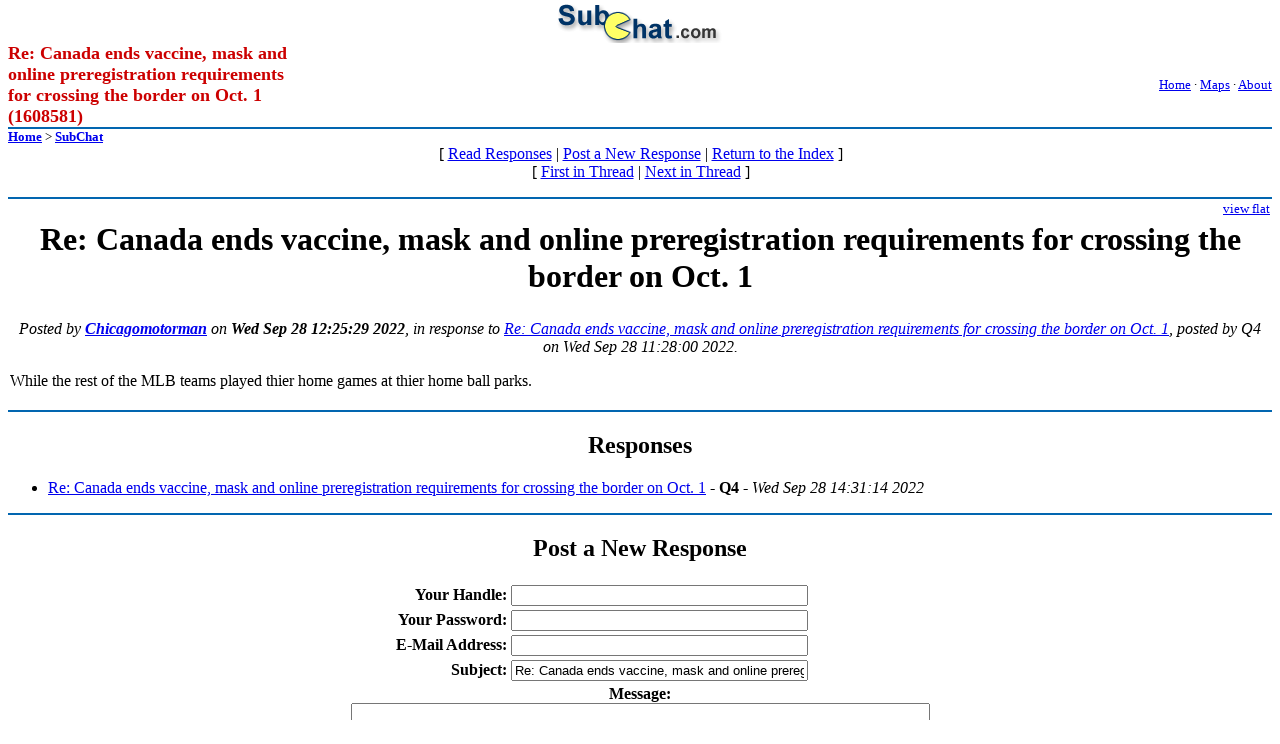

--- FILE ---
content_type: text/html
request_url: http://www.subchat.com/read.asp?Id=1608581
body_size: 6054
content:
<HTML>
<HEAD>
<TITLE>Re: Canada ends vaccine, mask and online preregistration requirements for crossing the border on Oct. 1</TITLE>
<meta http-equiv="Content-Type" content="text/html; charset=windows-1252">
<meta name="description" content="While the rest of the MLB teams played thier home games at thier home ball parks.">
<link rel="shortcut icon" href="favicon.ico">
<script>
  (function(i,s,o,g,r,a,m){i['GoogleAnalyticsObject']=r;i[r]=i[r]||function(){
  (i[r].q=i[r].q||[]).push(arguments)},i[r].l=1*new Date();a=s.createElement(o),
  m=s.getElementsByTagName(o)[0];a.async=1;a.src=g;m.parentNode.insertBefore(a,m)
  })(window,document,'script','//www.google-analytics.com/analytics.js','ga');

  ga('create', 'UA-278410-2', 'auto');
  ga('send', 'pageview');

</script>
</HEAD>

<body topmargin=1>
<table border="0" cellpadding="0" cellspacing="0" width="100%">
  <tr>
    <td width="100%">
      <p align="center"><a href="/">
      <img border="0" src="../images/subchat-logo.gif"></a></td>
  </tr>
</table>
<center>
 <table border="0" cellpadding="0" cellspacing="0" width="100%" style="border-collapse: collapse" bordercolor="#111111">
    <tr>
      <td height="25" width="370" colspan="2"><font class="banner" color="#cc0000"size="4" face="Times New Roman, Times, serif"><b>Re: Canada ends vaccine, mask and online preregistration requirements for crossing the border on Oct. 1 (1608581)</b></font></td>
      <td height="25" colspan="2">
      <p align="right"><small><a target="_top" href="/">Home</a>&nbsp;·&nbsp;<a href="http://subway.com.ru/maps.htm">Maps</a>&nbsp;·&nbsp;<a target="_top" href="/about.htm">About</a></small></td>
    </tr>
     <tr>
      <td bgcolor="#0266B0" colspan="4" height="1" width="740">
      <img border="0" src="images/pixel.gif" width="1" height="2"></td>
    </tr>
    <tr>
     <td colspan="4" width="740"><small><b><a href="/">Home</a></b> &gt;
		<a href="subchat.asp"><b>SubChat</b></a></small></td>
    </tr>
    <tr>
     <td width="20%">&nbsp;</td>
     <td colspan="2" width="60%">
		<p align="center">[ <A HREF="#Responses">Read Responses</A> | <A HREF="#PostResponse">Post a New Response</A> | <A HREF="subchat.asp">Return to the Index</A> ]<br>


 [ <a href="read.asp?Id=1608516">First in Thread</A>

           |
         
<a href="read.asp?Id=1608595">Next in Thread</A> ]

</td>
     <td width="20%">
		<p align="right">&nbsp;
		</td>
    </tr>
</table>
<p>
<center>
 <table border="0" cellpadding="0" cellspacing="0" width="100%">
     <tr>
      <td bgcolor="#0266B0" colspan="7" height="1"><img border="0" src="images/pixel.gif" width="1" height="2"></td>
    </tr>
</table>
</center>
<table border="0" cellpadding="2" cellspacing="0" width="100%">
   <td><p align="right"><font size="-1"><a href="readflat.asp?Id=1608581">view flat</a></font></td>
    </tr>
    <tr>
		<td colspan="2"><h1 ALIGN=CENTER>
Re: Canada ends vaccine, mask and online preregistration requirements for crossing the border on Oct. 1</h1></td>
    </tr>
    <tr>
		<td colspan=2>

<P ALIGN=CENTER><EM>Posted by <STRONG>

<A HREF="mailto:ChicagoMotorman">Chicagomotorman</A>

</STRONG> on <STRONG>Wed Sep 28 12:25:29 2022</STRONG>, in response to <a href="read.asp?Id=1608578">Re: Canada ends vaccine, mask and online preregistration requirements for crossing the border on Oct. 1</a>, posted by Q4 on Wed Sep 28 11:28:00 2022.</em>
</P>

While the rest of the MLB teams played thier home games at thier home ball parks.
<br><br>
	</td>
    </tr>
</table>
<center>
 <table border="0" cellpadding="0" cellspacing="0" width="100%">
     <tr>
      <td bgcolor="#0266B0" colspan="7" height="1"><img border="0" src="images/pixel.gif" width="1" height="2"></td>
    </tr>
</table>
</center></center>

<h2 align=center><a name="#Responses">Responses</a></h2><p>
<ul><li><a href="read.asp?Id=1608595">Re: Canada ends vaccine, mask and online preregistration requirements for crossing the border on Oct. 1</a>&nbsp;<B>- Q4 -</b>&nbsp;<i>Wed Sep 28 14:31:14 2022</i></ul>

<p>
<center>
 <table border="0" cellpadding="0" cellspacing="0" width="100%">
     <tr>
      <td bgcolor="#0266B0" colspan="7" height="1"><img border="0" src="images/pixel.gif" width="1" height="2"></td>
    </tr>
</table>
</center>

<h2 align=center><a name="#PostResponse">Post a New Response</a></h2><p>
<P><FORM METHOD=POST ACTION="post.asp" id=form1 name=form1>
<P align=center><CENTER><TABLE><TR>
<TD ALIGN=RIGHT><P><STRONG>Your Handle:</STRONG></TD><TD><INPUT TYPE=TEXT NAME="name" SIZE=35 VALUE=""></TD></TR><TR>
<TD ALIGN=RIGHT><P><STRONG>Your Password:</STRONG></TD><TD><INPUT TYPE=PASSWORD NAME="postpw" SIZE=35 VALUE=""></TD></TR><TR>
<TD ALIGN=RIGHT><P><STRONG>E-Mail Address:</STRONG></TD><TD><INPUT TYPE=TEXT NAME="email" SIZE=35 VALUE=""></TD></TR><TR>
<INPUT TYPE=HIDDEN NAME="fid" VALUE="1608516">
<INPUT TYPE=HIDDEN NAME="pid" VALUE="1608581">
<INPUT TYPE=HIDDEN NAME="cid" VALUE="1608581">
<TD ALIGN=RIGHT><P><STRONG>Subject:</STRONG></TD><TD><INPUT TYPE=TEXT NAME="subject" SIZE=35 MAXLENGTH=100 VALUE="Re: Canada ends vaccine, mask and online preregistration requirements for crossing the border on Oct. 1"></TD></TR><TR>
<TD COLSPAN=2 ALIGN=CENTER><P><STRONG>Message:</STRONG><BR><TEXTAREA COLS=70 ROWS=15 NAME="body" WRAP>
</TEXTAREA></TD></TR><TR>
<TH COLSPAN=2><br><br><b><center>Before posting.. think twice!</center></b><br><br><INPUT TYPE=SUBMIT NAME="Preview" VALUE="Preview Message Before Posting"> <INPUT TYPE=SUBMIT NAME="Post" VALUE="Post Message - Click Once"> <INPUT TYPE=RESET id=RESET1 name=RESET1></TH></TR></TABLE></CENTER></P></FORM>

<center>
 <table border="0" cellpadding="0" cellspacing="0" width="100%">
     <tr>
      <td bgcolor="#0266B0" colspan="7" height="1"><img border="0" src="images/pixel.gif" width="1" height="2"></td>
    </tr>
</table>
</center>
<CENTER>[ <STRONG><A HREF="subchat.asp">Return to the Message Index</A></STRONG> ]<br></center>
</body></HTML>
